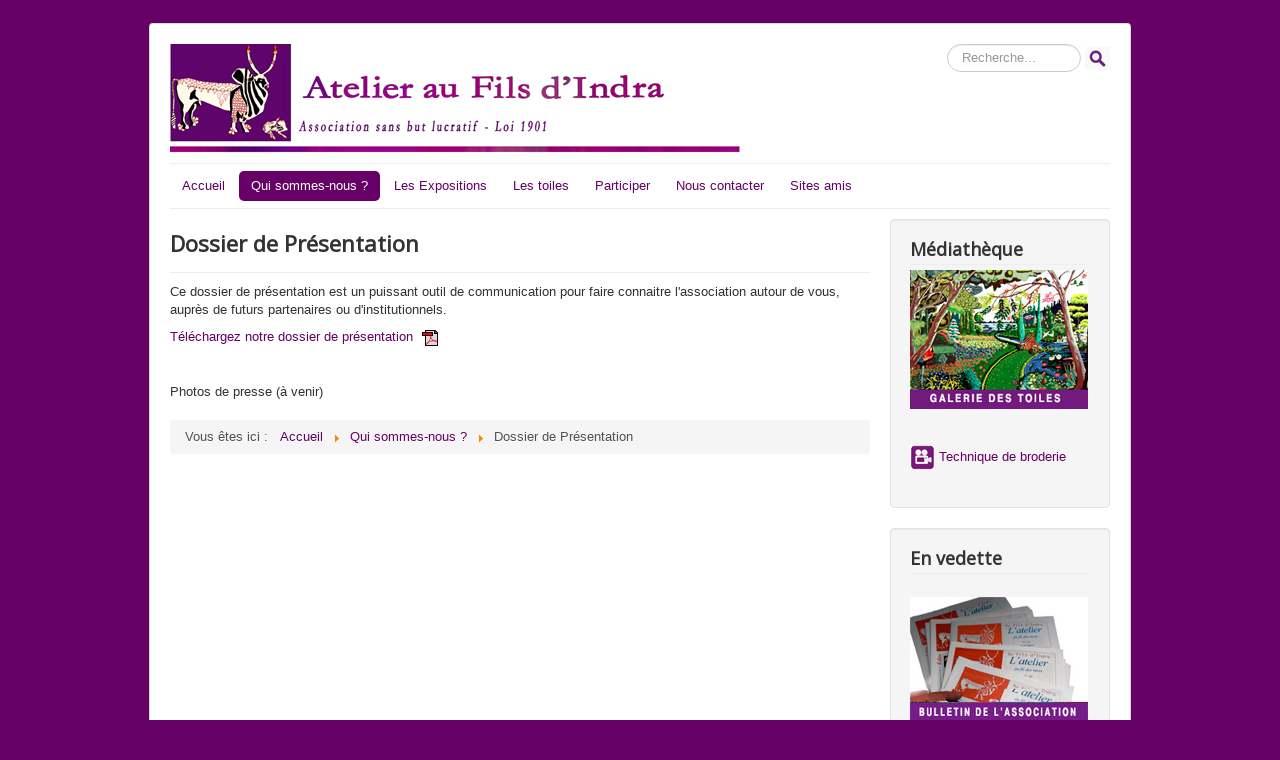

--- FILE ---
content_type: text/html; charset=utf-8
request_url: http://www.atelier-indra.fr/index.php/2013-02-26-08-36-00/dossier-presse
body_size: 3655
content:
<!DOCTYPE html>
<html lang="fr-fr" dir="ltr">
<head>
	<meta name="viewport" content="width=device-width, initial-scale=1.0" />
	<meta charset="utf-8" />
	<base href="http://www.atelier-indra.fr/index.php/2013-02-26-08-36-00/dossier-presse" />
	<meta name="author" content="Olivier Lemaire" />
	<meta name="generator" content="Joomla! - Open Source Content Management" />
	<title>Dossier de Présentation</title>
	<link href="/templates/protostar/favicon.ico" rel="shortcut icon" type="image/vnd.microsoft.icon" />
	<link href="http://www.atelier-indra.fr/index.php/component/search/?Itemid=476&amp;format=opensearch" rel="search" title="Valider Atelier Indra" type="application/opensearchdescription+xml" />
	<link href="/media/plg_system_jcemediabox/css/jcemediabox.min.css?7c18c737af0919db884d585b5f82e461" rel="stylesheet" />
	<link href="/templates/protostar/css/template.css?6b73ed9637d3f196aab6fda8d8e2e1f1" rel="stylesheet" />
	<link href="https://fonts.googleapis.com/css?family=Open+Sans" rel="stylesheet" />
	<link href="/templates/protostar/css/user.css?6b73ed9637d3f196aab6fda8d8e2e1f1" rel="stylesheet" />
	<style>

	h1, h2, h3, h4, h5, h6, .site-title {
		font-family: 'Open Sans', sans-serif;
	}
	body.site {
		border-top: 3px solid #660066;
		background-color: #660066;
	}
	a {
		color: #660066;
	}
	.nav-list > .active > a,
	.nav-list > .active > a:hover,
	.dropdown-menu li > a:hover,
	.dropdown-menu .active > a,
	.dropdown-menu .active > a:hover,
	.nav-pills > .active > a,
	.nav-pills > .active > a:hover,
	.btn-primary {
		background: #660066;
	}div.mod_search63 input[type="search"]{ width:auto; }
	</style>
	<script src="/media/jui/js/jquery.min.js?6b73ed9637d3f196aab6fda8d8e2e1f1"></script>
	<script src="/media/jui/js/jquery-noconflict.js?6b73ed9637d3f196aab6fda8d8e2e1f1"></script>
	<script src="/media/jui/js/jquery-migrate.min.js?6b73ed9637d3f196aab6fda8d8e2e1f1"></script>
	<script src="/media/system/js/caption.js?6b73ed9637d3f196aab6fda8d8e2e1f1"></script>
	<script src="/media/plg_system_jcemediabox/js/jcemediabox.min.js?7c18c737af0919db884d585b5f82e461"></script>
	<script src="/media/jui/js/bootstrap.min.js?6b73ed9637d3f196aab6fda8d8e2e1f1"></script>
	<script src="/templates/protostar/js/template.js?6b73ed9637d3f196aab6fda8d8e2e1f1"></script>
	<!--[if lt IE 9]><script src="/media/jui/js/html5.js?6b73ed9637d3f196aab6fda8d8e2e1f1"></script><![endif]-->
	<!--[if lt IE 9]><script src="/media/system/js/html5fallback.js?6b73ed9637d3f196aab6fda8d8e2e1f1"></script><![endif]-->
	<script>
jQuery(window).on('load',  function() {
				new JCaption('img.caption');
			});jQuery(document).ready(function(){WfMediabox.init({"base":"\/","theme":"standard","width":"","height":"","lightbox":0,"shadowbox":0,"icons":1,"overlay":1,"overlay_opacity":0.8,"overlay_color":"#000000","transition_speed":500,"close":2,"scrolling":"fixed","labels":{"close":"PLG_SYSTEM_JCEMEDIABOX_LABEL_CLOSE","next":"PLG_SYSTEM_JCEMEDIABOX_LABEL_NEXT","previous":"PLG_SYSTEM_JCEMEDIABOX_LABEL_PREVIOUS","cancel":"PLG_SYSTEM_JCEMEDIABOX_LABEL_CANCEL","numbers":"PLG_SYSTEM_JCEMEDIABOX_LABEL_NUMBERS","numbers_count":"PLG_SYSTEM_JCEMEDIABOX_LABEL_NUMBERS_COUNT","download":"PLG_SYSTEM_JCEMEDIABOX_LABEL_DOWNLOAD"},"swipe":true});});
	</script>

</head>
<body class="site com_content view-article layout-default no-task itemid-476">
	<!-- Body -->
	<div class="body" id="top">
		<div class="container">
			<!-- Header -->
			<header class="header" role="banner">
				<div class="header-inner clearfix">
					<a class="brand pull-left" href="/">
						<img src="http://www.atelier-indra.fr/images/banners/banniere-francois2.jpg" alt="Atelier Indra" />											</a>
					<div class="header-search pull-right">
						<div class="search mod_search63">
	<form action="/index.php/2013-02-26-08-36-00/dossier-presse" method="post" class="form-inline" role="search">
		<label for="mod-search-searchword63" class="element-invisible">Rechercher</label> <input name="searchword" id="mod-search-searchword63" maxlength="200"  class="inputbox search-query input-medium" type="search" size="12" placeholder="Recherche..." /> <input type="image" alt="Valider" class="button" src="/templates/protostar/images/searchButton.gif" onclick="this.form.searchword.focus();"/>		<input type="hidden" name="task" value="search" />
		<input type="hidden" name="option" value="com_search" />
		<input type="hidden" name="Itemid" value="476" />
	</form>
</div>

					</div>
				</div>
			</header>
							<nav class="navigation" role="navigation">
					<div class="navbar pull-left">
						<a class="btn btn-navbar collapsed" data-toggle="collapse" data-target=".nav-collapse">
							<span class="element-invisible">Basculer la navigation</span>
							<span class="icon-bar"></span>
							<span class="icon-bar"></span>
							<span class="icon-bar"></span>
						</a>
					</div>
					<div class="nav-collapse">
						<ul class="nav menu nav-pills mod-list">
<li class="item-464"><a href="/index.php" >Accueil</a></li><li class="item-444 active deeper parent"><a href="#" >Qui sommes-nous ?</a><ul class="nav-child unstyled small"><li class="item-472"><a href="/index.php/2013-02-26-08-36-00/notre-histoire-nos-objectifs" >Notre histoire, nos objectifs</a></li><li class="item-473"><a href="/index.php/2013-02-26-08-36-00/association-france" >L'Association en France</a></li><li class="item-474"><a href="/index.php/2013-02-26-08-36-00/association-inde" >L'Association en Inde</a></li><li class="item-476 current active"><a href="/index.php/2013-02-26-08-36-00/dossier-presse" >Dossier de Présentation</a></li><li class="item-500"><a href="/index.php/2013-02-26-08-36-00/la-presse-parle-de-nous" >La presse parle de nous</a></li></ul></li><li class="item-207 deeper parent"><a href="/index.php/les-expositions" >Les Expositions</a><ul class="nav-child unstyled small"><li class="item-477"><a href="/index.php/les-expositions/expos-pourquoi-comment" >Des Expositions : Pourquoi ? Comment ?</a></li><li class="item-524"><a href="/index.php/les-expositions/les-dernieres-expositions" >Les dernières expositions</a></li><li class="item-479"><a href="/index.php/les-expositions/les-expositions-passees" >Les expositions passées</a></li></ul></li><li class="item-480 deeper parent"><a href="/index.php/les-toiles-haut" >Les toiles</a><ul class="nav-child unstyled small"><li class="item-498"><a href="/index.php/les-toiles-haut/galerie-toiles" >La galerie des toiles</a></li><li class="item-497"><a href="/index.php/les-toiles-haut/technique-broderie" >La technique de broderie par appliques</a></li><li class="item-499"><a href="/index.php/les-toiles-haut/comment-accrocher-et-entretenir-les-toiles" >Comment accrocher et entretenir les toiles</a></li></ul></li><li class="item-481 deeper parent"><a href="/index.php/participer" >Participer</a><ul class="nav-child unstyled small"><li class="item-485"><a href="/index.php/participer/nous-aider-organiser-une-exposition" >Nous aider à organiser une exposition</a></li><li class="item-484"><a href="/index.php/participer/faire-un-don" >Faire un don</a></li><li class="item-483"><a href="/index.php/participer/adherer" >Adhérer à l'association</a></li></ul></li><li class="item-482"><a href="/index.php/nous-contacter" >Nous contacter</a></li><li class="item-496"><a href="/index.php/sites" >Sites amis</a></li></ul>

					</div>
				</nav>
						
			<div class="row-fluid">
								<main id="content" role="main" class="span9">
					<!-- Begin Content -->
					
					<div id="system-message-container">
	</div>

					<div class="item-page" itemscope itemtype="https://schema.org/Article">
	<meta itemprop="inLanguage" content="fr-FR" />
	
		
			<div class="page-header">
		<h2 itemprop="headline">
			Dossier de Présentation		</h2>
							</div>
					
		
	
	
		
								<div itemprop="articleBody">
		<p>Ce dossier de présentation est un puissant outil de communication pour faire connaitre l'association autour de vous, auprès de futurs partenaires ou d'institutionnels.</p>
<p><a href="/images/Dossier_Presse/Dossier_de_presentation_Janv_2015.pdf" target="_blank" title="Dossier de présentation">Téléchargez notre dossier de présentation  <img src="/images/Bulletins/pdf.gif" alt="icone pdf" style="vertical-align: middle;" /></a></p>
<p> </p>
<p>Photos de presse (à venir)</p> 	</div>

	
							</div>

					<div class="clearfix"></div>
					<div aria-label="Fil de navigation" role="navigation">
	<ul itemscope itemtype="https://schema.org/BreadcrumbList" class="breadcrumb">
					<li>
				Vous êtes ici : &#160;
			</li>
		
						<li itemprop="itemListElement" itemscope itemtype="https://schema.org/ListItem">
											<a itemprop="item" href="/index.php" class="pathway"><span itemprop="name">Accueil</span></a>
					
											<span class="divider">
							<img src="/media/system/images/arrow.png" alt="" />						</span>
										<meta itemprop="position" content="1">
				</li>
							<li itemprop="itemListElement" itemscope itemtype="https://schema.org/ListItem">
											<a itemprop="item" href="#" class="pathway"><span itemprop="name">Qui sommes-nous ?</span></a>
					
											<span class="divider">
							<img src="/media/system/images/arrow.png" alt="" />						</span>
										<meta itemprop="position" content="2">
				</li>
							<li itemprop="itemListElement" itemscope itemtype="https://schema.org/ListItem" class="active">
					<span itemprop="name">
						Dossier de Présentation					</span>
					<meta itemprop="position" content="3">
				</li>
				</ul>
</div>

					<!-- End Content -->
				</main>
									<div id="aside" class="span3">
						<!-- Begin Right Sidebar -->
						<div class="well _menu"><h3 class="page-header">Médiathèque</h3><ul class="nav menu mod-list">
<li class="item-475"><a href="/index.php/les-toiles" title="Les Toiles"><img src="/images/banners/icone-galerie-178x139.jpg" alt="Les toiles" /></a></li><li class="item-502 divider"><span class="separator "><img src="/images/banners/separateur-menu-droite.gif" alt="separateur2                     " /></span>
</li><li class="item-504 divider"><span class="separator "><img src="/images/banners/separateur-menu-droite.gif" alt="Separateur3" /></span>
</li><li class="item-503"><a href="/index.php/la-technique-des-brodeuses" ><img src="/images/banners/video-petit.gif" alt=" Technique de broderie" /><span class="image-title"> Technique de broderie</span></a></li></ul>
</div><div class="well _menu"><h3 class="page-header">En vedette</h3><ul class="nav menu mod-list">
<li class="item-495 divider"><span class="separator "><img src="/images/banners/separateur-menu-droite.gif" alt="separateur1" /></span>
</li><li class="item-493"><a href="/index.php/le-bulletin-de-l-association" ><img src="/images/banners/bulletin-178x125.jpg" alt="Le bulletin de l'association" /></a></li><li class="item-501"><a href="/index.php/contactez-nous-droite" ><img src="/images/banners/contactez-nous-lettre.gif" alt="Contactez-nous" /></a></li><li class="item-505 divider"><span class="separator "><img src="/images/banners/separateur-menu-droite.gif" alt="Separateur4" /></span>
</li><li class="item-435 default"><a href="/index.php" >Accueil</a></li></ul>
</div>
						<!-- End Right Sidebar -->
					</div>
							</div>
		</div>
	</div>
	<!-- Footer -->
	<footer class="footer" role="contentinfo">
		<div class="container">
			<hr />
			<ul class="nav menu mod-list">
<li class="item-494"><a href="/index.php/mentions-legales" ><img src="/images/banners/mentions-legales.png" alt="Mentions légales" /></a></li></ul>

			<p class="pull-right">
				<a href="#top" id="back-top">
					Haut de page				</a>
			</p>
			<p>
				&copy; 2026 Atelier Indra			</p>
		</div>
	</footer>
	
</body>
</html>
